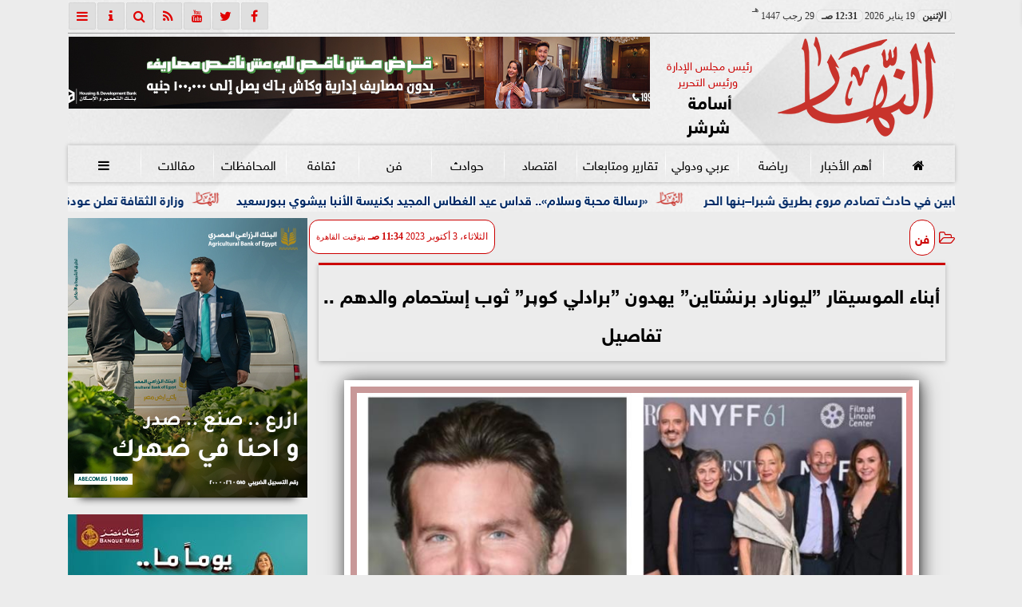

--- FILE ---
content_type: text/html; charset=utf-8
request_url: https://www.google.com/recaptcha/api2/aframe
body_size: 268
content:
<!DOCTYPE HTML><html><head><meta http-equiv="content-type" content="text/html; charset=UTF-8"></head><body><script nonce="405PgYGFWkqWPgVT77hWaw">/** Anti-fraud and anti-abuse applications only. See google.com/recaptcha */ try{var clients={'sodar':'https://pagead2.googlesyndication.com/pagead/sodar?'};window.addEventListener("message",function(a){try{if(a.source===window.parent){var b=JSON.parse(a.data);var c=clients[b['id']];if(c){var d=document.createElement('img');d.src=c+b['params']+'&rc='+(localStorage.getItem("rc::a")?sessionStorage.getItem("rc::b"):"");window.document.body.appendChild(d);sessionStorage.setItem("rc::e",parseInt(sessionStorage.getItem("rc::e")||0)+1);localStorage.setItem("rc::h",'1768775509899');}}}catch(b){}});window.parent.postMessage("_grecaptcha_ready", "*");}catch(b){}</script></body></html>